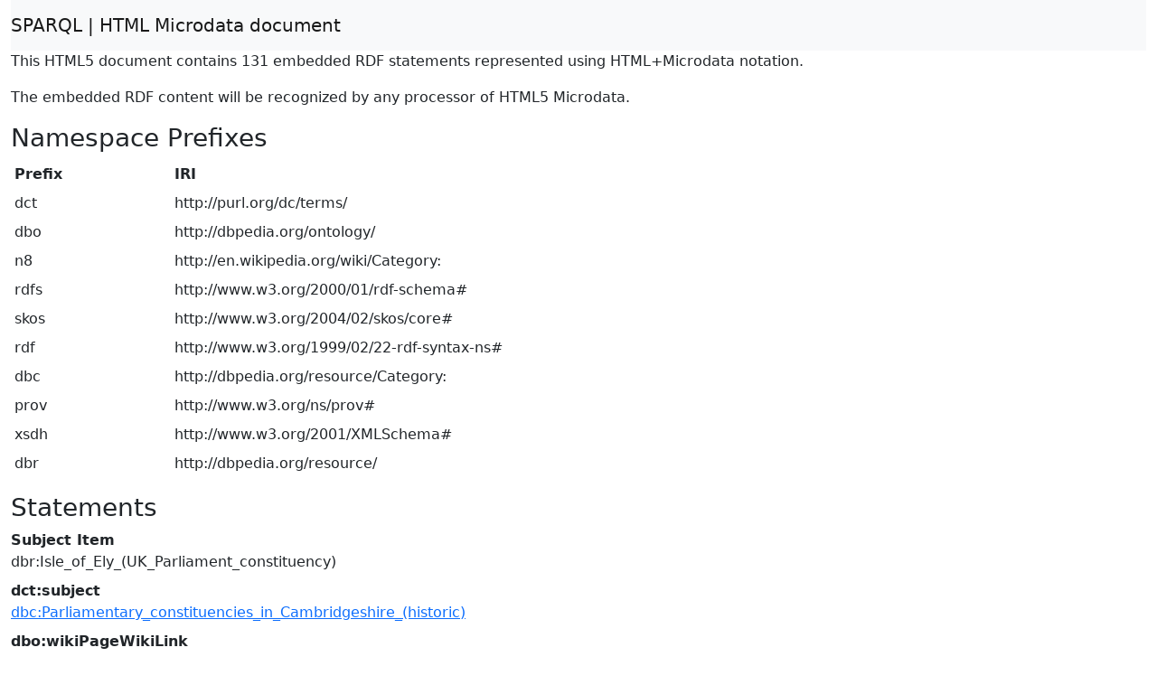

--- FILE ---
content_type: text/html; charset=UTF-8
request_url: https://dbpedia.org/sparql?default-graph-uri=http%3A%2F%2Fdbpedia.org&query=DESCRIBE%20%3Chttp%3A%2F%2Fdbpedia.org%2Fresource%2FCategory%3AParliamentary_constituencies_in_Cambridgeshire_%28historic%29%3E&format=text%2Fhtml
body_size: 3412
content:
<!DOCTYPE html>
<html>
<head>
<meta charset="utf-8" />
<meta name="viewport" content="width=device-width, initial-scale=1, shrink-to-fit=no" />
<title>HTML Microdata document</title>
<link rel="stylesheet" href="https://cdnjs.cloudflare.com/ajax/libs/bootstrap/5.2.3/css/bootstrap.min.css" integrity="sha512-SbiR/eusphKoMVVXysTKG/7VseWii+Y3FdHrt0EpKgpToZeemhqHeZeLWLhJutz/2ut2Vw1uQEj2MbRF+TVBUA==" crossorigin="anonymous" />
<link rel="stylesheet" href="https://cdnjs.cloudflare.com/ajax/libs/bootstrap-icons/1.10.3/font/bootstrap-icons.min.css" integrity="sha512-YFENbnqHbCRmJt5d+9lHimyEMt8LKSNTMLSaHjvsclnZGICeY/0KYEeiHwD1Ux4Tcao0h60tdcMv+0GljvWyHg==" crossorigin="anonymous" />
</head>
<body>
<div class="container-fluid">
<nav class="navbar navbar-expand-md sticky-top navbar-light bg-light"><a class="navbar-brand" href="#" onclick="javascript:history.go(-1); return false;">SPARQL | HTML Microdata document</a></nav>
<p>This HTML5 document contains 131 embedded RDF statements represented using HTML+Microdata notation.</p><p>The embedded RDF content will be recognized by any processor of HTML5 Microdata.</p><h3>Namespace Prefixes</h3>

<table class="table table-sm table-borderless"><tr><th>Prefix</th><th>IRI</th></tr>
<tr><td>dct</td><td>http://purl.org/dc/terms/</td></tr>
<tr><td>dbo</td><td>http://dbpedia.org/ontology/</td></tr>
<tr><td>n8</td><td>http://en.wikipedia.org/wiki/Category:</td></tr>
<tr><td>rdfs</td><td>http://www.w3.org/2000/01/rdf-schema#</td></tr>
<tr><td>skos</td><td>http://www.w3.org/2004/02/skos/core#</td></tr>
<tr><td>rdf</td><td>http://www.w3.org/1999/02/22-rdf-syntax-ns#</td></tr>
<tr><td>dbc</td><td>http://dbpedia.org/resource/Category:</td></tr>
<tr><td>prov</td><td>http://www.w3.org/ns/prov#</td></tr>
<tr><td>xsdh</td><td>http://www.w3.org/2001/XMLSchema#</td></tr>
<tr><td>dbr</td><td>http://dbpedia.org/resource/</td></tr></table><h3>Statements</h3>

<dl itemscope itemid="http://dbpedia.org/resource/Isle_of_Ely_(UK_Parliament_constituency)">
<dt>Subject Item</dt><dd>dbr:Isle_of_Ely_(UK_Parliament_constituency)</dd>
<dt>dct:subject</dt><dd>
<a itemprop="http://purl.org/dc/terms/subject" href="http://dbpedia.org/resource/Category:Parliamentary_constituencies_in_Cambridgeshire_(historic)">dbc:Parliamentary_constituencies_in_Cambridgeshire_(historic)</a>
</dd>
<dt>dbo:wikiPageWikiLink</dt><dd>
<a itemprop="http://dbpedia.org/ontology/wikiPageWikiLink" href="http://dbpedia.org/resource/Category:Parliamentary_constituencies_in_Cambridgeshire_(historic)">dbc:Parliamentary_constituencies_in_Cambridgeshire_(historic)</a>
</dd></dl>
<dl itemscope itemid="http://dbpedia.org/resource/Wisbech_(UK_Parliament_constituency)">
<dt>Subject Item</dt><dd>dbr:Wisbech_(UK_Parliament_constituency)</dd>
<dt>dct:subject</dt><dd>
<a itemprop="http://purl.org/dc/terms/subject" href="http://dbpedia.org/resource/Category:Parliamentary_constituencies_in_Cambridgeshire_(historic)">dbc:Parliamentary_constituencies_in_Cambridgeshire_(historic)</a>
</dd>
<dt>dbo:wikiPageWikiLink</dt><dd>
<a itemprop="http://dbpedia.org/ontology/wikiPageWikiLink" href="http://dbpedia.org/resource/Category:Parliamentary_constituencies_in_Cambridgeshire_(historic)">dbc:Parliamentary_constituencies_in_Cambridgeshire_(historic)</a>
</dd></dl>
<dl itemscope itemid="http://dbpedia.org/resource/South_East_Cambridgeshire_(UK_Parliament_constituency)">
<dt>Subject Item</dt><dd>dbr:South_East_Cambridgeshire_(UK_Parliament_constituency)</dd>
<dt>dct:subject</dt><dd>
<a itemprop="http://purl.org/dc/terms/subject" href="http://dbpedia.org/resource/Category:Parliamentary_constituencies_in_Cambridgeshire_(historic)">dbc:Parliamentary_constituencies_in_Cambridgeshire_(historic)</a>
</dd></dl>
<dl itemscope itemid="http://dbpedia.org/resource/Chesterton_(UK_Parliament_constituency)">
<dt>Subject Item</dt><dd>dbr:Chesterton_(UK_Parliament_constituency)</dd>
<dt>dct:subject</dt><dd>
<a itemprop="http://purl.org/dc/terms/subject" href="http://dbpedia.org/resource/Category:Parliamentary_constituencies_in_Cambridgeshire_(historic)">dbc:Parliamentary_constituencies_in_Cambridgeshire_(historic)</a>
</dd>
<dt>dbo:wikiPageWikiLink</dt><dd>
<a itemprop="http://dbpedia.org/ontology/wikiPageWikiLink" href="http://dbpedia.org/resource/Category:Parliamentary_constituencies_in_Cambridgeshire_(historic)">dbc:Parliamentary_constituencies_in_Cambridgeshire_(historic)</a>
</dd></dl>
<dl itemscope itemid="http://dbpedia.org/resource/Newmarket_(UK_Parliament_constituency)">
<dt>Subject Item</dt><dd>dbr:Newmarket_(UK_Parliament_constituency)</dd>
<dt>dct:subject</dt><dd>
<a itemprop="http://purl.org/dc/terms/subject" href="http://dbpedia.org/resource/Category:Parliamentary_constituencies_in_Cambridgeshire_(historic)">dbc:Parliamentary_constituencies_in_Cambridgeshire_(historic)</a>
</dd>
<dt>dbo:wikiPageWikiLink</dt><dd>
<a itemprop="http://dbpedia.org/ontology/wikiPageWikiLink" href="http://dbpedia.org/resource/Category:Parliamentary_constituencies_in_Cambridgeshire_(historic)">dbc:Parliamentary_constituencies_in_Cambridgeshire_(historic)</a>
</dd></dl>
<dl itemscope itemid="http://dbpedia.org/resource/Huntingdonshire_(UK_Parliament_constituency)">
<dt>Subject Item</dt><dd>dbr:Huntingdonshire_(UK_Parliament_constituency)</dd>
<dt>dct:subject</dt><dd>
<a itemprop="http://purl.org/dc/terms/subject" href="http://dbpedia.org/resource/Category:Parliamentary_constituencies_in_Cambridgeshire_(historic)">dbc:Parliamentary_constituencies_in_Cambridgeshire_(historic)</a>
</dd></dl>
<dl itemscope itemid="http://dbpedia.org/resource/Category:Parliamentary_constituencies_in_Cambridgeshire_(historic)">
<dt>Subject Item</dt><dd>dbc:Parliamentary_constituencies_in_Cambridgeshire_(historic)</dd>
<dt>rdf:type</dt><dd>
<a itemprop="http://www.w3.org/1999/02/22-rdf-syntax-ns#type" href="http://www.w3.org/2004/02/skos/core#Concept">skos:Concept</a>
</dd>
<dt>skos:prefLabel</dt><dd>
<span itemprop="http://www.w3.org/2004/02/skos/core#prefLabel" xml:lang="en">Parliamentary constituencies in Cambridgeshire (historic)</span>
</dd>
<dt>rdfs:label</dt><dd>
<span itemprop="http://www.w3.org/2000/01/rdf-schema#label" xml:lang="en">Parliamentary constituencies in Cambridgeshire (historic)</span>
</dd>
<dt>dbo:description</dt><dd>
<span itemprop="http://dbpedia.org/ontology/description" xml:lang="mn">категорияд Ангилал</span>

<span itemprop="http://dbpedia.org/ontology/description" xml:lang="tr">Vikimedya kategorisi</span>

<span itemprop="http://dbpedia.org/ontology/description" xml:lang="my">Wikimedia:ကဏ္ဍခွဲခြင်း</span>

<span itemprop="http://dbpedia.org/ontology/description" xml:lang="et">Wikimedia kategooria</span>

<span itemprop="http://dbpedia.org/ontology/description" xml:lang="zea">Wikimedia-categorie</span>

<span itemprop="http://dbpedia.org/ontology/description" xml:lang="ne">विकिमिडिया श्रेणी</span>

<span itemprop="http://dbpedia.org/ontology/description" xml:lang="yue">維基媒體分類</span>

<span itemprop="http://dbpedia.org/ontology/description" xml:lang="sd">زمرو:وڪيپيڊيا زمرا بندي</span>

<span itemprop="http://dbpedia.org/ontology/description" xml:lang="ja">ウィキメディアのカテゴリ</span>

<span itemprop="http://dbpedia.org/ontology/description" xml:lang="ky">Wikimedia категориясы</span>

<span itemprop="http://dbpedia.org/ontology/description" xml:lang="hi">विकिमीडिया श्रेणी</span>

<span itemprop="http://dbpedia.org/ontology/description" xml:lang="ku">Wîkîmediya:Kategorî</span>

<span itemprop="http://dbpedia.org/ontology/description" xml:lang="pl">kategoria projektu Wikimedia</span>

<span itemprop="http://dbpedia.org/ontology/description" xml:lang="nl">Wikimedia-categorie</span>

<span itemprop="http://dbpedia.org/ontology/description" xml:lang="ar">تصنيف ويكيميديا</span>

<span itemprop="http://dbpedia.org/ontology/description" xml:lang="bar">Wikimedia-Kategorie</span>

<span itemprop="http://dbpedia.org/ontology/description" xml:lang="eo">kategorio en Vikimedio</span>

<span itemprop="http://dbpedia.org/ontology/description" xml:lang="tg">гурӯҳи Викимедиа</span>

<span itemprop="http://dbpedia.org/ontology/description" xml:lang="an">categoría de Wikimedia</span>

<span itemprop="http://dbpedia.org/ontology/description" xml:lang="la">categoria Vicimediorum</span>

<span itemprop="http://dbpedia.org/ontology/description" xml:lang="hsb">kategorija w projektach Wikimedije</span>

<span itemprop="http://dbpedia.org/ontology/description" xml:lang="ka">ვიკიპედია:კატეგორიზაცია</span>

<span itemprop="http://dbpedia.org/ontology/description" xml:lang="sq">kategori e Wikimedias</span>

<span itemprop="http://dbpedia.org/ontology/description" xml:lang="sco">Wikimedia category</span>

<span itemprop="http://dbpedia.org/ontology/description" xml:lang="hy">Վիքիմեդիայի նախագծի կատեգորիա</span>

<span itemprop="http://dbpedia.org/ontology/description" xml:lang="rmy">Vikipidiya:Shopni</span>

<span itemprop="http://dbpedia.org/ontology/description" xml:lang="bpy">উইকিমিডিয়া থাক</span>

<span itemprop="http://dbpedia.org/ontology/description" xml:lang="ro">categorie în cadrul unui proiect Wikimedia</span>

<span itemprop="http://dbpedia.org/ontology/description" xml:lang="bn">উইকিমিডিয়া বিষয়শ্রেণী</span>

<span itemprop="http://dbpedia.org/ontology/description" xml:lang="ta">விக்கிமீடியப் பகுப்பு</span>

<span itemprop="http://dbpedia.org/ontology/description" xml:lang="fi">Wikimedia-luokka</span>

<span itemprop="http://dbpedia.org/ontology/description" xml:lang="lv">Wikimedia projekta kategorija</span>

<span itemprop="http://dbpedia.org/ontology/description" xml:lang="fy">Wikimedia-kategory</span>

<span itemprop="http://dbpedia.org/ontology/description" xml:lang="eu">Wikimediako kategoria</span>

<span itemprop="http://dbpedia.org/ontology/description" xml:lang="ps">د ويکيمېډيا وېشنيزه</span>

<span itemprop="http://dbpedia.org/ontology/description" xml:lang="en">Wikimedia category</span>

<span itemprop="http://dbpedia.org/ontology/description" xml:lang="sr">категорија на Викимедији</span>

<span itemprop="http://dbpedia.org/ontology/description" xml:lang="ms">kategori Wikimedia</span>

<span itemprop="http://dbpedia.org/ontology/description" xml:lang="yo">ẹ̀ka Wikimedia</span>

<span itemprop="http://dbpedia.org/ontology/description" xml:lang="stq">Wikimedia-Kategorie</span>

<span itemprop="http://dbpedia.org/ontology/description" xml:lang="tl">kategorya ng Wikimedia</span>

<span itemprop="http://dbpedia.org/ontology/description" xml:lang="ilo">kategoria ti Wikimedia</span>

<span itemprop="http://dbpedia.org/ontology/description" xml:lang="fa">ردهٔ ویکی‌مدیا</span>

<span itemprop="http://dbpedia.org/ontology/description" xml:lang="ur">ویکیمیڈیا زمرہ</span>

<span itemprop="http://dbpedia.org/ontology/description" xml:lang="gl">categoría de Wikimedia</span>

<span itemprop="http://dbpedia.org/ontology/description" xml:lang="jv">kategori Wikimedia</span>

<span itemprop="http://dbpedia.org/ontology/description" xml:lang="vi">thể loại Wikimedia</span>

<span itemprop="http://dbpedia.org/ontology/description" xml:lang="nds">Kategorie op Wikimedia</span>

<span itemprop="http://dbpedia.org/ontology/description" xml:lang="de">Wikimedia-Kategorie</span>

<span itemprop="http://dbpedia.org/ontology/description" xml:lang="cy">tudalen categori Wikimedia</span>

<span itemprop="http://dbpedia.org/ontology/description" xml:lang="ca">categoria de Wikimedia</span>

<span itemprop="http://dbpedia.org/ontology/description" xml:lang="nn">Wikimedia-kategori</span>

<span itemprop="http://dbpedia.org/ontology/description" xml:lang="zh">维基媒体项目分类</span>

<span itemprop="http://dbpedia.org/ontology/description" xml:lang="th">หน้าหมวดหมู่วิกิมีเดีย</span>

<span itemprop="http://dbpedia.org/ontology/description" xml:lang="mk">Викимедиина категорија</span>

<span itemprop="http://dbpedia.org/ontology/description" xml:lang="bjn">tumbung Wikimedia</span>

<span itemprop="http://dbpedia.org/ontology/description" xml:lang="es">categoría de Wikimedia</span>

<span itemprop="http://dbpedia.org/ontology/description" xml:lang="sl">kategorija Wikimedie</span>

<span itemprop="http://dbpedia.org/ontology/description" xml:lang="ia">categoria Wikimedia</span>

<span itemprop="http://dbpedia.org/ontology/description" xml:lang="min">kategori Wikimedia</span>

<span itemprop="http://dbpedia.org/ontology/description" xml:lang="hu">Wikimédia-kategória</span>

<span itemprop="http://dbpedia.org/ontology/description" xml:lang="ks">وِکیٖمیٖڈیا زٲژ</span>

<span itemprop="http://dbpedia.org/ontology/description" xml:lang="da">Wikimedia-kategori</span>

<span itemprop="http://dbpedia.org/ontology/description" xml:lang="gv">Wikimedia:Ronnaghys</span>

<span itemprop="http://dbpedia.org/ontology/description" xml:lang="ba">Викимедиа категорияһы</span>

<span itemprop="http://dbpedia.org/ontology/description" xml:lang="br">pajenn rummata eus Wikimedia</span>

<span itemprop="http://dbpedia.org/ontology/description" xml:lang="scn">catigurìa di nu pruggettu Wikimedia</span>

<span itemprop="http://dbpedia.org/ontology/description" xml:lang="gn">Vikimédia ñemohenda</span>

<span itemprop="http://dbpedia.org/ontology/description" xml:lang="el">κατηγορία εγχειρημάτων Wikimedia</span>

<span itemprop="http://dbpedia.org/ontology/description" xml:lang="mr">विकिपीडिया वर्ग</span>

<span itemprop="http://dbpedia.org/ontology/description" xml:lang="iw">קטגוריה בוויקיפדיה</span>

<span itemprop="http://dbpedia.org/ontology/description" xml:lang="ko">위키미디어 분류</span>

<span itemprop="http://dbpedia.org/ontology/description" xml:lang="li">Wikimedia-categorie</span>

<span itemprop="http://dbpedia.org/ontology/description" xml:lang="bg">Уикимедия категория</span>

<span itemprop="http://dbpedia.org/ontology/description" xml:lang="in">kategori Wikimedia</span>

<span itemprop="http://dbpedia.org/ontology/description" xml:lang="uk">категорія проєкту Вікімедіа</span>

<span itemprop="http://dbpedia.org/ontology/description" xml:lang="pam">Kategoriya ning Wikimedia</span>

<span itemprop="http://dbpedia.org/ontology/description" xml:lang="fr">page de catégorie d&#39;un projet Wikimedia</span>

<span itemprop="http://dbpedia.org/ontology/description" xml:lang="as">ৱিকিমিডিয়াৰ শ্ৰেণী</span>

<span itemprop="http://dbpedia.org/ontology/description" xml:lang="gsw">Wikimedia-Kategorie</span>

<span itemprop="http://dbpedia.org/ontology/description" xml:lang="it">categoria di un progetto Wikimedia</span>

<span itemprop="http://dbpedia.org/ontology/description" xml:lang="sw">jamii ya Wikimedia</span>

<span itemprop="http://dbpedia.org/ontology/description" xml:lang="dty">विकिमिडिया श्रेणी</span>

<span itemprop="http://dbpedia.org/ontology/description" xml:lang="af">Wikimedia-kategorie</span>

<span itemprop="http://dbpedia.org/ontology/description" xml:lang="cs">kategorie na projektech Wikimedia</span>

<span itemprop="http://dbpedia.org/ontology/description" xml:lang="tt">Викимедиа проектындагы төркем</span>

<span itemprop="http://dbpedia.org/ontology/description" xml:lang="arz">تصنيف بتاع ويكيميديا</span>

<span itemprop="http://dbpedia.org/ontology/description" xml:lang="fo">Wikimedia-bólkur</span>

<span itemprop="http://dbpedia.org/ontology/description" xml:lang="kw">Wikimedia:Klassys</span>

<span itemprop="http://dbpedia.org/ontology/description" xml:lang="ast">categoría de Wikimedia</span>

<span itemprop="http://dbpedia.org/ontology/description" xml:lang="lb">Wikimedia-Kategorie</span>

<span itemprop="http://dbpedia.org/ontology/description" xml:lang="hr">kategorija na Wikimediji</span>

<span itemprop="http://dbpedia.org/ontology/description" xml:lang="ru">категория в проекте Викимедиа</span>

<span itemprop="http://dbpedia.org/ontology/description" xml:lang="pt">categoria de um projeto da Wikimedia</span>

<span itemprop="http://dbpedia.org/ontology/description" xml:lang="su">kategori Wikimédia</span>

<span itemprop="http://dbpedia.org/ontology/description" xml:lang="gu">વિકિપીડિયા શ્રેણી</span>

<span itemprop="http://dbpedia.org/ontology/description" xml:lang="be">катэгорыя ў праекце Вікімедыя</span>

<span itemprop="http://dbpedia.org/ontology/description" xml:lang="ml">വിക്കിമീഡിയ വർഗ്ഗം</span>

<span itemprop="http://dbpedia.org/ontology/description" xml:lang="sv">Wikimedia-kategori</span>

<span itemprop="http://dbpedia.org/ontology/description" xml:lang="hbs">Wikimedia:Kategorija</span>

<span itemprop="http://dbpedia.org/ontology/description" xml:lang="se">Wikimedia-kategoriija</span>

<span itemprop="http://dbpedia.org/ontology/description" xml:lang="ace">kawan Wikimèdia</span>

<span itemprop="http://dbpedia.org/ontology/description" xml:lang="si">විකිමීඩියා ප්‍රභේද පිටුව</span>

<span itemprop="http://dbpedia.org/ontology/description" xml:lang="bs">kategorija na Wikimediji</span>

<span itemprop="http://dbpedia.org/ontology/description" xml:lang="ckb">پۆلی ویکیمیدیا</span>

<span itemprop="http://dbpedia.org/ontology/description" xml:lang="bug">kategori Wikimedia</span>

<span itemprop="http://dbpedia.org/ontology/description" xml:lang="sk">kategória projektov Wikimedia</span>

<span itemprop="http://dbpedia.org/ontology/description" xml:lang="ga">Viciméid catagóir</span>

<span itemprop="http://dbpedia.org/ontology/description" xml:lang="nap">categurìa &#39;e nu pruggette Wikimedia</span>
</dd>
<dt>skos:broader</dt><dd>
<a itemprop="http://www.w3.org/2004/02/skos/core#broader" href="http://dbpedia.org/resource/Category:History_of_Cambridgeshire">dbc:History_of_Cambridgeshire</a>

<a itemprop="http://www.w3.org/2004/02/skos/core#broader" href="http://dbpedia.org/resource/Category:Parliamentary_constituencies_in_the_East_of_England_(historic)">dbc:Parliamentary_constituencies_in_the_East_of_England_(historic)</a>

<a itemprop="http://www.w3.org/2004/02/skos/core#broader" href="http://dbpedia.org/resource/Category:Parliamentary_constituencies_in_Cambridgeshire">dbc:Parliamentary_constituencies_in_Cambridgeshire</a>
</dd>
<dt>prov:wasDerivedFrom</dt><dd>
<a itemprop="http://www.w3.org/ns/prov#wasDerivedFrom" href="http://en.wikipedia.org/wiki/Category:Parliamentary_constituencies_in_Cambridgeshire_(historic)?oldid=348993291&ns=14">n8:Parliamentary_constituencies_in_Cambridgeshire_(historic)?oldid=348993291&amp;ns=14</a>
</dd></dl>
<dl itemscope itemid="http://dbpedia.org/resource/Cambridgeshire_(UK_Parliament_constituency)">
<dt>Subject Item</dt><dd>dbr:Cambridgeshire_(UK_Parliament_constituency)</dd>
<dt>dct:subject</dt><dd>
<a itemprop="http://purl.org/dc/terms/subject" href="http://dbpedia.org/resource/Category:Parliamentary_constituencies_in_Cambridgeshire_(historic)">dbc:Parliamentary_constituencies_in_Cambridgeshire_(historic)</a>
</dd>
<dt>dbo:wikiPageWikiLink</dt><dd>
<a itemprop="http://dbpedia.org/ontology/wikiPageWikiLink" href="http://dbpedia.org/resource/Category:Parliamentary_constituencies_in_Cambridgeshire_(historic)">dbc:Parliamentary_constituencies_in_Cambridgeshire_(historic)</a>
</dd></dl>
<dl itemscope itemid="http://dbpedia.org/resource/Ramsey_(UK_Parliament_constituency)">
<dt>Subject Item</dt><dd>dbr:Ramsey_(UK_Parliament_constituency)</dd>
<dt>dct:subject</dt><dd>
<a itemprop="http://purl.org/dc/terms/subject" href="http://dbpedia.org/resource/Category:Parliamentary_constituencies_in_Cambridgeshire_(historic)">dbc:Parliamentary_constituencies_in_Cambridgeshire_(historic)</a>
</dd></dl>
<dl itemscope itemid="http://dbpedia.org/resource/South_West_Cambridgeshire_(UK_Parliament_constituency)">
<dt>Subject Item</dt><dd>dbr:South_West_Cambridgeshire_(UK_Parliament_constituency)</dd>
<dt>dct:subject</dt><dd>
<a itemprop="http://purl.org/dc/terms/subject" href="http://dbpedia.org/resource/Category:Parliamentary_constituencies_in_Cambridgeshire_(historic)">dbc:Parliamentary_constituencies_in_Cambridgeshire_(historic)</a>
</dd>
<dt>dbo:wikiPageWikiLink</dt><dd>
<a itemprop="http://dbpedia.org/ontology/wikiPageWikiLink" href="http://dbpedia.org/resource/Category:Parliamentary_constituencies_in_Cambridgeshire_(historic)">dbc:Parliamentary_constituencies_in_Cambridgeshire_(historic)</a>
</dd></dl></div>
</body>
</html>
